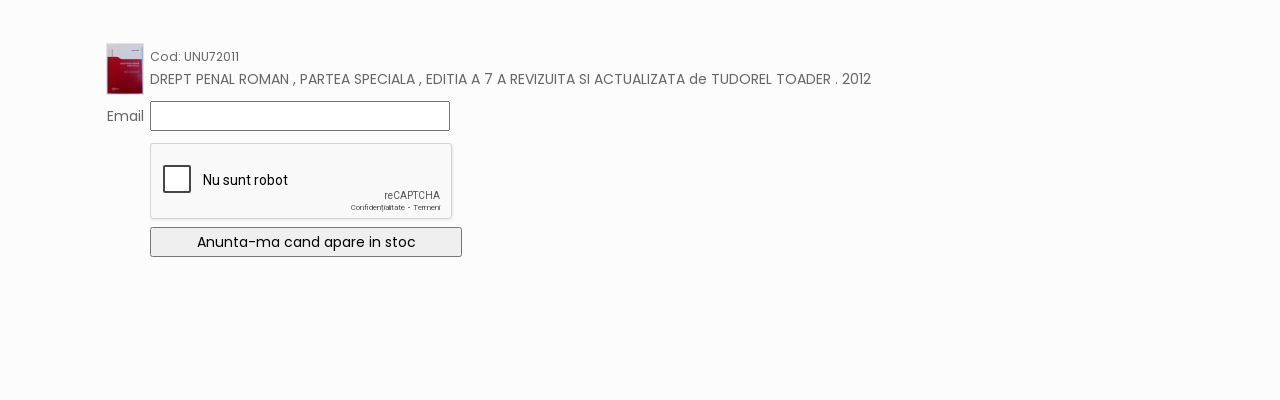

--- FILE ---
content_type: text/html; charset=UTF-8
request_url: https://www.anticariat-unu.ro/email_forms/alerta_stoc/72011
body_size: 1697
content:
<!DOCTYPE html>
<html lang="ro">

    <head>
        <meta charset="utf-8">
		<meta http-equiv="X-UA-Compatible" content="IE=edge">		
		<meta name="viewport" content="width=device-width, initial-scale=1, shrink-to-fit=no">

        <!-- Meta tags -->
		<title>Anticariat UNU  Str. Academiei nr 4-6</title>						       
        <!-- Fontawesome 5.3.1 -->
		<!-- <link rel="stylesheet" href="https://www.anticariat-unu.ro/assets/fonts/fontawesome-free-5.3.1-web/css/all.min.css" crossorigin="anonymous">  --> 
        <link rel="stylesheet" href="https://use.fontawesome.com/releases/v5.15.4/css/all.css" integrity="sha384-DyZ88mC6Up2uqS4h/KRgHuoeGwBcD4Ng9SiP4dIRy0EXTlnuz47vAwmeGwVChigm" crossorigin="anonymous">         
		
		<!-- Bootstrap 5.0.2 -->
		<link rel="stylesheet" href="https://www.anticariat-unu.ro/assets/js/bootstrap-5.0.2/css/bootstrap.min.css" crossorigin="anonymous"> 
        
        <!-- Animate 3.7.2 -->
        <link rel="stylesheet" href="https://www.anticariat-unu.ro/assets/css/animate.min.css">

        <!-- Fancybox 3.5.7 -->
		<link rel="stylesheet" href="https://www.anticariat-unu.ro/assets/js/fancybox-master-3.5.7/dist/jquery.fancybox.min.css">
       
        <!-- Style -->
        <link rel="stylesheet" href="https://www.anticariat-unu.ro/assets/css/style.css">	
        <link rel="stylesheet" href="https://www.anticariat-unu.ro/assets/css/responsive.css">		

        <!-- Favicon -->
        <link rel="icon" href="https://www.anticariat-unu.ro/assets/img/favicon.png">                          
    </head>

    <body>
        <!-- Main--> 
        <main>
            <div class="container">                
               <div class="row">			                    
                    <section class="col ps-5 pe-5 pb-5">                       
                                                    
                        <!-- Page content -->
                        <div class="page-content">                           
                            <form action="" method="post">
<table cellpadding="3" cellspacing="0" >
<tr>
	<td align="right">
    		
		<img src="https://www.anticariat-unu.ro/image/r_50x50/uploads/products/drept-penal-roman-partea-speciala-editia-a-7-a-revizuita-si-actualizata-de-tudorel-toader-2012-p72011-01_th.JPG" alt="DREPT PENAL ROMAN , PARTEA SPECIALA , EDITIA A 7 A REVIZUITA SI ACTUALIZATA de TUDOREL TOADER . 2012" class="border"/>		
    </td>
	<td>				
		<div class="small">Cod: UNU72011</div><div>DREPT PENAL ROMAN , PARTEA SPECIALA , EDITIA A 7 A REVIZUITA SI ACTUALIZATA de TUDOREL TOADER . 2012</div>	
	</td>
</tr>   
<tr>
	<td align="right">Email</td>
	<td>				
		<input type="text" class="input" name="email" value="" style="width:300px"/>
			</td>
</tr>        
<tr>
	<td align="left"></td>
	<td align="left">
	  
	</td>
</tr>
<tr>
	<td align="right"></td>
	<td align="left">
				  
		<div class="g-recaptcha" data-sitekey="6LcKLjAUAAAAAKn5ucgEBSGDl94zV9F1Fyi-Sszi" data-size="normal"></div>
	</td>
</tr>
<tr>
	<td></td>
	<td><input type="submit" name="Add" class="button" value="Anunta-ma cand apare in stoc" style="width:312px"/></td>
</tr>
</table>  
</form> 													
                        </div>
                    </section>                                        
                </div> 
            </div>						
        </main>
       
        <!-- Scroll to top start -->
        <div class="scroll-top">
            <i class="fas fa-angle-up"></i>
        </div>        

        <!-- jQuery -->
		<script src="https://www.anticariat-unu.ro/assets/js/jquery-3.4.1.min.js" crossorigin="anonymous"></script> 
		
		<!-- Bootstrap -->    
		<script src="https://www.anticariat-unu.ro/assets/js/bootstrap-5.0.2/js/bootstrap.bundle.min.js" crossorigin="anonymous"></script>

        <!-- Fancybox 3.5.7 -->		
		<script src="https://www.anticariat-unu.ro/assets/js/fancybox-master-3.5.7/dist/jquery.fancybox.min.js"></script>
       
        <!-- jQuery Form Plugin -->
		<script src="https://www.anticariat-unu.ro/assets/js/jquery.form.min.js" crossorigin="anonymous"></script>

        <!-- Main Js -->
        <script>
        var base_url = "https://www.anticariat-unu.ro/"; 
        var base_path = "/var/www/html/public_html/"; 
        var lang_code = "ro";
        var default_lang_url="";
        var required_field = "Camp obligatoriu";       
        </script>
        <script src="https://www.anticariat-unu.ro/assets/js/main.js"></script>
        <script src="https://www.anticariat-unu.ro/assets/js/ajax.js"></script>
                            
        <!--[if lt IE 9]>
        <script src="//oss.maxcdn.com/html5shiv/3.7.2/html5shiv.min.js"></script>
        <script src="//oss.maxcdn.com/respond/1.4.2/respond.min.js"></script>
        <![endif]-->

        <!-- Google Recaptcha -->
		<script src='https://www.google.com/recaptcha/api.js?&hl=ro'></script>        
             
    </body>

</html>


--- FILE ---
content_type: text/html; charset=utf-8
request_url: https://www.google.com/recaptcha/api2/anchor?ar=1&k=6LcKLjAUAAAAAKn5ucgEBSGDl94zV9F1Fyi-Sszi&co=aHR0cHM6Ly93d3cuYW50aWNhcmlhdC11bnUucm86NDQz&hl=ro&v=N67nZn4AqZkNcbeMu4prBgzg&size=normal&anchor-ms=20000&execute-ms=30000&cb=ntycqdz7gs56
body_size: 49429
content:
<!DOCTYPE HTML><html dir="ltr" lang="ro"><head><meta http-equiv="Content-Type" content="text/html; charset=UTF-8">
<meta http-equiv="X-UA-Compatible" content="IE=edge">
<title>reCAPTCHA</title>
<style type="text/css">
/* cyrillic-ext */
@font-face {
  font-family: 'Roboto';
  font-style: normal;
  font-weight: 400;
  font-stretch: 100%;
  src: url(//fonts.gstatic.com/s/roboto/v48/KFO7CnqEu92Fr1ME7kSn66aGLdTylUAMa3GUBHMdazTgWw.woff2) format('woff2');
  unicode-range: U+0460-052F, U+1C80-1C8A, U+20B4, U+2DE0-2DFF, U+A640-A69F, U+FE2E-FE2F;
}
/* cyrillic */
@font-face {
  font-family: 'Roboto';
  font-style: normal;
  font-weight: 400;
  font-stretch: 100%;
  src: url(//fonts.gstatic.com/s/roboto/v48/KFO7CnqEu92Fr1ME7kSn66aGLdTylUAMa3iUBHMdazTgWw.woff2) format('woff2');
  unicode-range: U+0301, U+0400-045F, U+0490-0491, U+04B0-04B1, U+2116;
}
/* greek-ext */
@font-face {
  font-family: 'Roboto';
  font-style: normal;
  font-weight: 400;
  font-stretch: 100%;
  src: url(//fonts.gstatic.com/s/roboto/v48/KFO7CnqEu92Fr1ME7kSn66aGLdTylUAMa3CUBHMdazTgWw.woff2) format('woff2');
  unicode-range: U+1F00-1FFF;
}
/* greek */
@font-face {
  font-family: 'Roboto';
  font-style: normal;
  font-weight: 400;
  font-stretch: 100%;
  src: url(//fonts.gstatic.com/s/roboto/v48/KFO7CnqEu92Fr1ME7kSn66aGLdTylUAMa3-UBHMdazTgWw.woff2) format('woff2');
  unicode-range: U+0370-0377, U+037A-037F, U+0384-038A, U+038C, U+038E-03A1, U+03A3-03FF;
}
/* math */
@font-face {
  font-family: 'Roboto';
  font-style: normal;
  font-weight: 400;
  font-stretch: 100%;
  src: url(//fonts.gstatic.com/s/roboto/v48/KFO7CnqEu92Fr1ME7kSn66aGLdTylUAMawCUBHMdazTgWw.woff2) format('woff2');
  unicode-range: U+0302-0303, U+0305, U+0307-0308, U+0310, U+0312, U+0315, U+031A, U+0326-0327, U+032C, U+032F-0330, U+0332-0333, U+0338, U+033A, U+0346, U+034D, U+0391-03A1, U+03A3-03A9, U+03B1-03C9, U+03D1, U+03D5-03D6, U+03F0-03F1, U+03F4-03F5, U+2016-2017, U+2034-2038, U+203C, U+2040, U+2043, U+2047, U+2050, U+2057, U+205F, U+2070-2071, U+2074-208E, U+2090-209C, U+20D0-20DC, U+20E1, U+20E5-20EF, U+2100-2112, U+2114-2115, U+2117-2121, U+2123-214F, U+2190, U+2192, U+2194-21AE, U+21B0-21E5, U+21F1-21F2, U+21F4-2211, U+2213-2214, U+2216-22FF, U+2308-230B, U+2310, U+2319, U+231C-2321, U+2336-237A, U+237C, U+2395, U+239B-23B7, U+23D0, U+23DC-23E1, U+2474-2475, U+25AF, U+25B3, U+25B7, U+25BD, U+25C1, U+25CA, U+25CC, U+25FB, U+266D-266F, U+27C0-27FF, U+2900-2AFF, U+2B0E-2B11, U+2B30-2B4C, U+2BFE, U+3030, U+FF5B, U+FF5D, U+1D400-1D7FF, U+1EE00-1EEFF;
}
/* symbols */
@font-face {
  font-family: 'Roboto';
  font-style: normal;
  font-weight: 400;
  font-stretch: 100%;
  src: url(//fonts.gstatic.com/s/roboto/v48/KFO7CnqEu92Fr1ME7kSn66aGLdTylUAMaxKUBHMdazTgWw.woff2) format('woff2');
  unicode-range: U+0001-000C, U+000E-001F, U+007F-009F, U+20DD-20E0, U+20E2-20E4, U+2150-218F, U+2190, U+2192, U+2194-2199, U+21AF, U+21E6-21F0, U+21F3, U+2218-2219, U+2299, U+22C4-22C6, U+2300-243F, U+2440-244A, U+2460-24FF, U+25A0-27BF, U+2800-28FF, U+2921-2922, U+2981, U+29BF, U+29EB, U+2B00-2BFF, U+4DC0-4DFF, U+FFF9-FFFB, U+10140-1018E, U+10190-1019C, U+101A0, U+101D0-101FD, U+102E0-102FB, U+10E60-10E7E, U+1D2C0-1D2D3, U+1D2E0-1D37F, U+1F000-1F0FF, U+1F100-1F1AD, U+1F1E6-1F1FF, U+1F30D-1F30F, U+1F315, U+1F31C, U+1F31E, U+1F320-1F32C, U+1F336, U+1F378, U+1F37D, U+1F382, U+1F393-1F39F, U+1F3A7-1F3A8, U+1F3AC-1F3AF, U+1F3C2, U+1F3C4-1F3C6, U+1F3CA-1F3CE, U+1F3D4-1F3E0, U+1F3ED, U+1F3F1-1F3F3, U+1F3F5-1F3F7, U+1F408, U+1F415, U+1F41F, U+1F426, U+1F43F, U+1F441-1F442, U+1F444, U+1F446-1F449, U+1F44C-1F44E, U+1F453, U+1F46A, U+1F47D, U+1F4A3, U+1F4B0, U+1F4B3, U+1F4B9, U+1F4BB, U+1F4BF, U+1F4C8-1F4CB, U+1F4D6, U+1F4DA, U+1F4DF, U+1F4E3-1F4E6, U+1F4EA-1F4ED, U+1F4F7, U+1F4F9-1F4FB, U+1F4FD-1F4FE, U+1F503, U+1F507-1F50B, U+1F50D, U+1F512-1F513, U+1F53E-1F54A, U+1F54F-1F5FA, U+1F610, U+1F650-1F67F, U+1F687, U+1F68D, U+1F691, U+1F694, U+1F698, U+1F6AD, U+1F6B2, U+1F6B9-1F6BA, U+1F6BC, U+1F6C6-1F6CF, U+1F6D3-1F6D7, U+1F6E0-1F6EA, U+1F6F0-1F6F3, U+1F6F7-1F6FC, U+1F700-1F7FF, U+1F800-1F80B, U+1F810-1F847, U+1F850-1F859, U+1F860-1F887, U+1F890-1F8AD, U+1F8B0-1F8BB, U+1F8C0-1F8C1, U+1F900-1F90B, U+1F93B, U+1F946, U+1F984, U+1F996, U+1F9E9, U+1FA00-1FA6F, U+1FA70-1FA7C, U+1FA80-1FA89, U+1FA8F-1FAC6, U+1FACE-1FADC, U+1FADF-1FAE9, U+1FAF0-1FAF8, U+1FB00-1FBFF;
}
/* vietnamese */
@font-face {
  font-family: 'Roboto';
  font-style: normal;
  font-weight: 400;
  font-stretch: 100%;
  src: url(//fonts.gstatic.com/s/roboto/v48/KFO7CnqEu92Fr1ME7kSn66aGLdTylUAMa3OUBHMdazTgWw.woff2) format('woff2');
  unicode-range: U+0102-0103, U+0110-0111, U+0128-0129, U+0168-0169, U+01A0-01A1, U+01AF-01B0, U+0300-0301, U+0303-0304, U+0308-0309, U+0323, U+0329, U+1EA0-1EF9, U+20AB;
}
/* latin-ext */
@font-face {
  font-family: 'Roboto';
  font-style: normal;
  font-weight: 400;
  font-stretch: 100%;
  src: url(//fonts.gstatic.com/s/roboto/v48/KFO7CnqEu92Fr1ME7kSn66aGLdTylUAMa3KUBHMdazTgWw.woff2) format('woff2');
  unicode-range: U+0100-02BA, U+02BD-02C5, U+02C7-02CC, U+02CE-02D7, U+02DD-02FF, U+0304, U+0308, U+0329, U+1D00-1DBF, U+1E00-1E9F, U+1EF2-1EFF, U+2020, U+20A0-20AB, U+20AD-20C0, U+2113, U+2C60-2C7F, U+A720-A7FF;
}
/* latin */
@font-face {
  font-family: 'Roboto';
  font-style: normal;
  font-weight: 400;
  font-stretch: 100%;
  src: url(//fonts.gstatic.com/s/roboto/v48/KFO7CnqEu92Fr1ME7kSn66aGLdTylUAMa3yUBHMdazQ.woff2) format('woff2');
  unicode-range: U+0000-00FF, U+0131, U+0152-0153, U+02BB-02BC, U+02C6, U+02DA, U+02DC, U+0304, U+0308, U+0329, U+2000-206F, U+20AC, U+2122, U+2191, U+2193, U+2212, U+2215, U+FEFF, U+FFFD;
}
/* cyrillic-ext */
@font-face {
  font-family: 'Roboto';
  font-style: normal;
  font-weight: 500;
  font-stretch: 100%;
  src: url(//fonts.gstatic.com/s/roboto/v48/KFO7CnqEu92Fr1ME7kSn66aGLdTylUAMa3GUBHMdazTgWw.woff2) format('woff2');
  unicode-range: U+0460-052F, U+1C80-1C8A, U+20B4, U+2DE0-2DFF, U+A640-A69F, U+FE2E-FE2F;
}
/* cyrillic */
@font-face {
  font-family: 'Roboto';
  font-style: normal;
  font-weight: 500;
  font-stretch: 100%;
  src: url(//fonts.gstatic.com/s/roboto/v48/KFO7CnqEu92Fr1ME7kSn66aGLdTylUAMa3iUBHMdazTgWw.woff2) format('woff2');
  unicode-range: U+0301, U+0400-045F, U+0490-0491, U+04B0-04B1, U+2116;
}
/* greek-ext */
@font-face {
  font-family: 'Roboto';
  font-style: normal;
  font-weight: 500;
  font-stretch: 100%;
  src: url(//fonts.gstatic.com/s/roboto/v48/KFO7CnqEu92Fr1ME7kSn66aGLdTylUAMa3CUBHMdazTgWw.woff2) format('woff2');
  unicode-range: U+1F00-1FFF;
}
/* greek */
@font-face {
  font-family: 'Roboto';
  font-style: normal;
  font-weight: 500;
  font-stretch: 100%;
  src: url(//fonts.gstatic.com/s/roboto/v48/KFO7CnqEu92Fr1ME7kSn66aGLdTylUAMa3-UBHMdazTgWw.woff2) format('woff2');
  unicode-range: U+0370-0377, U+037A-037F, U+0384-038A, U+038C, U+038E-03A1, U+03A3-03FF;
}
/* math */
@font-face {
  font-family: 'Roboto';
  font-style: normal;
  font-weight: 500;
  font-stretch: 100%;
  src: url(//fonts.gstatic.com/s/roboto/v48/KFO7CnqEu92Fr1ME7kSn66aGLdTylUAMawCUBHMdazTgWw.woff2) format('woff2');
  unicode-range: U+0302-0303, U+0305, U+0307-0308, U+0310, U+0312, U+0315, U+031A, U+0326-0327, U+032C, U+032F-0330, U+0332-0333, U+0338, U+033A, U+0346, U+034D, U+0391-03A1, U+03A3-03A9, U+03B1-03C9, U+03D1, U+03D5-03D6, U+03F0-03F1, U+03F4-03F5, U+2016-2017, U+2034-2038, U+203C, U+2040, U+2043, U+2047, U+2050, U+2057, U+205F, U+2070-2071, U+2074-208E, U+2090-209C, U+20D0-20DC, U+20E1, U+20E5-20EF, U+2100-2112, U+2114-2115, U+2117-2121, U+2123-214F, U+2190, U+2192, U+2194-21AE, U+21B0-21E5, U+21F1-21F2, U+21F4-2211, U+2213-2214, U+2216-22FF, U+2308-230B, U+2310, U+2319, U+231C-2321, U+2336-237A, U+237C, U+2395, U+239B-23B7, U+23D0, U+23DC-23E1, U+2474-2475, U+25AF, U+25B3, U+25B7, U+25BD, U+25C1, U+25CA, U+25CC, U+25FB, U+266D-266F, U+27C0-27FF, U+2900-2AFF, U+2B0E-2B11, U+2B30-2B4C, U+2BFE, U+3030, U+FF5B, U+FF5D, U+1D400-1D7FF, U+1EE00-1EEFF;
}
/* symbols */
@font-face {
  font-family: 'Roboto';
  font-style: normal;
  font-weight: 500;
  font-stretch: 100%;
  src: url(//fonts.gstatic.com/s/roboto/v48/KFO7CnqEu92Fr1ME7kSn66aGLdTylUAMaxKUBHMdazTgWw.woff2) format('woff2');
  unicode-range: U+0001-000C, U+000E-001F, U+007F-009F, U+20DD-20E0, U+20E2-20E4, U+2150-218F, U+2190, U+2192, U+2194-2199, U+21AF, U+21E6-21F0, U+21F3, U+2218-2219, U+2299, U+22C4-22C6, U+2300-243F, U+2440-244A, U+2460-24FF, U+25A0-27BF, U+2800-28FF, U+2921-2922, U+2981, U+29BF, U+29EB, U+2B00-2BFF, U+4DC0-4DFF, U+FFF9-FFFB, U+10140-1018E, U+10190-1019C, U+101A0, U+101D0-101FD, U+102E0-102FB, U+10E60-10E7E, U+1D2C0-1D2D3, U+1D2E0-1D37F, U+1F000-1F0FF, U+1F100-1F1AD, U+1F1E6-1F1FF, U+1F30D-1F30F, U+1F315, U+1F31C, U+1F31E, U+1F320-1F32C, U+1F336, U+1F378, U+1F37D, U+1F382, U+1F393-1F39F, U+1F3A7-1F3A8, U+1F3AC-1F3AF, U+1F3C2, U+1F3C4-1F3C6, U+1F3CA-1F3CE, U+1F3D4-1F3E0, U+1F3ED, U+1F3F1-1F3F3, U+1F3F5-1F3F7, U+1F408, U+1F415, U+1F41F, U+1F426, U+1F43F, U+1F441-1F442, U+1F444, U+1F446-1F449, U+1F44C-1F44E, U+1F453, U+1F46A, U+1F47D, U+1F4A3, U+1F4B0, U+1F4B3, U+1F4B9, U+1F4BB, U+1F4BF, U+1F4C8-1F4CB, U+1F4D6, U+1F4DA, U+1F4DF, U+1F4E3-1F4E6, U+1F4EA-1F4ED, U+1F4F7, U+1F4F9-1F4FB, U+1F4FD-1F4FE, U+1F503, U+1F507-1F50B, U+1F50D, U+1F512-1F513, U+1F53E-1F54A, U+1F54F-1F5FA, U+1F610, U+1F650-1F67F, U+1F687, U+1F68D, U+1F691, U+1F694, U+1F698, U+1F6AD, U+1F6B2, U+1F6B9-1F6BA, U+1F6BC, U+1F6C6-1F6CF, U+1F6D3-1F6D7, U+1F6E0-1F6EA, U+1F6F0-1F6F3, U+1F6F7-1F6FC, U+1F700-1F7FF, U+1F800-1F80B, U+1F810-1F847, U+1F850-1F859, U+1F860-1F887, U+1F890-1F8AD, U+1F8B0-1F8BB, U+1F8C0-1F8C1, U+1F900-1F90B, U+1F93B, U+1F946, U+1F984, U+1F996, U+1F9E9, U+1FA00-1FA6F, U+1FA70-1FA7C, U+1FA80-1FA89, U+1FA8F-1FAC6, U+1FACE-1FADC, U+1FADF-1FAE9, U+1FAF0-1FAF8, U+1FB00-1FBFF;
}
/* vietnamese */
@font-face {
  font-family: 'Roboto';
  font-style: normal;
  font-weight: 500;
  font-stretch: 100%;
  src: url(//fonts.gstatic.com/s/roboto/v48/KFO7CnqEu92Fr1ME7kSn66aGLdTylUAMa3OUBHMdazTgWw.woff2) format('woff2');
  unicode-range: U+0102-0103, U+0110-0111, U+0128-0129, U+0168-0169, U+01A0-01A1, U+01AF-01B0, U+0300-0301, U+0303-0304, U+0308-0309, U+0323, U+0329, U+1EA0-1EF9, U+20AB;
}
/* latin-ext */
@font-face {
  font-family: 'Roboto';
  font-style: normal;
  font-weight: 500;
  font-stretch: 100%;
  src: url(//fonts.gstatic.com/s/roboto/v48/KFO7CnqEu92Fr1ME7kSn66aGLdTylUAMa3KUBHMdazTgWw.woff2) format('woff2');
  unicode-range: U+0100-02BA, U+02BD-02C5, U+02C7-02CC, U+02CE-02D7, U+02DD-02FF, U+0304, U+0308, U+0329, U+1D00-1DBF, U+1E00-1E9F, U+1EF2-1EFF, U+2020, U+20A0-20AB, U+20AD-20C0, U+2113, U+2C60-2C7F, U+A720-A7FF;
}
/* latin */
@font-face {
  font-family: 'Roboto';
  font-style: normal;
  font-weight: 500;
  font-stretch: 100%;
  src: url(//fonts.gstatic.com/s/roboto/v48/KFO7CnqEu92Fr1ME7kSn66aGLdTylUAMa3yUBHMdazQ.woff2) format('woff2');
  unicode-range: U+0000-00FF, U+0131, U+0152-0153, U+02BB-02BC, U+02C6, U+02DA, U+02DC, U+0304, U+0308, U+0329, U+2000-206F, U+20AC, U+2122, U+2191, U+2193, U+2212, U+2215, U+FEFF, U+FFFD;
}
/* cyrillic-ext */
@font-face {
  font-family: 'Roboto';
  font-style: normal;
  font-weight: 900;
  font-stretch: 100%;
  src: url(//fonts.gstatic.com/s/roboto/v48/KFO7CnqEu92Fr1ME7kSn66aGLdTylUAMa3GUBHMdazTgWw.woff2) format('woff2');
  unicode-range: U+0460-052F, U+1C80-1C8A, U+20B4, U+2DE0-2DFF, U+A640-A69F, U+FE2E-FE2F;
}
/* cyrillic */
@font-face {
  font-family: 'Roboto';
  font-style: normal;
  font-weight: 900;
  font-stretch: 100%;
  src: url(//fonts.gstatic.com/s/roboto/v48/KFO7CnqEu92Fr1ME7kSn66aGLdTylUAMa3iUBHMdazTgWw.woff2) format('woff2');
  unicode-range: U+0301, U+0400-045F, U+0490-0491, U+04B0-04B1, U+2116;
}
/* greek-ext */
@font-face {
  font-family: 'Roboto';
  font-style: normal;
  font-weight: 900;
  font-stretch: 100%;
  src: url(//fonts.gstatic.com/s/roboto/v48/KFO7CnqEu92Fr1ME7kSn66aGLdTylUAMa3CUBHMdazTgWw.woff2) format('woff2');
  unicode-range: U+1F00-1FFF;
}
/* greek */
@font-face {
  font-family: 'Roboto';
  font-style: normal;
  font-weight: 900;
  font-stretch: 100%;
  src: url(//fonts.gstatic.com/s/roboto/v48/KFO7CnqEu92Fr1ME7kSn66aGLdTylUAMa3-UBHMdazTgWw.woff2) format('woff2');
  unicode-range: U+0370-0377, U+037A-037F, U+0384-038A, U+038C, U+038E-03A1, U+03A3-03FF;
}
/* math */
@font-face {
  font-family: 'Roboto';
  font-style: normal;
  font-weight: 900;
  font-stretch: 100%;
  src: url(//fonts.gstatic.com/s/roboto/v48/KFO7CnqEu92Fr1ME7kSn66aGLdTylUAMawCUBHMdazTgWw.woff2) format('woff2');
  unicode-range: U+0302-0303, U+0305, U+0307-0308, U+0310, U+0312, U+0315, U+031A, U+0326-0327, U+032C, U+032F-0330, U+0332-0333, U+0338, U+033A, U+0346, U+034D, U+0391-03A1, U+03A3-03A9, U+03B1-03C9, U+03D1, U+03D5-03D6, U+03F0-03F1, U+03F4-03F5, U+2016-2017, U+2034-2038, U+203C, U+2040, U+2043, U+2047, U+2050, U+2057, U+205F, U+2070-2071, U+2074-208E, U+2090-209C, U+20D0-20DC, U+20E1, U+20E5-20EF, U+2100-2112, U+2114-2115, U+2117-2121, U+2123-214F, U+2190, U+2192, U+2194-21AE, U+21B0-21E5, U+21F1-21F2, U+21F4-2211, U+2213-2214, U+2216-22FF, U+2308-230B, U+2310, U+2319, U+231C-2321, U+2336-237A, U+237C, U+2395, U+239B-23B7, U+23D0, U+23DC-23E1, U+2474-2475, U+25AF, U+25B3, U+25B7, U+25BD, U+25C1, U+25CA, U+25CC, U+25FB, U+266D-266F, U+27C0-27FF, U+2900-2AFF, U+2B0E-2B11, U+2B30-2B4C, U+2BFE, U+3030, U+FF5B, U+FF5D, U+1D400-1D7FF, U+1EE00-1EEFF;
}
/* symbols */
@font-face {
  font-family: 'Roboto';
  font-style: normal;
  font-weight: 900;
  font-stretch: 100%;
  src: url(//fonts.gstatic.com/s/roboto/v48/KFO7CnqEu92Fr1ME7kSn66aGLdTylUAMaxKUBHMdazTgWw.woff2) format('woff2');
  unicode-range: U+0001-000C, U+000E-001F, U+007F-009F, U+20DD-20E0, U+20E2-20E4, U+2150-218F, U+2190, U+2192, U+2194-2199, U+21AF, U+21E6-21F0, U+21F3, U+2218-2219, U+2299, U+22C4-22C6, U+2300-243F, U+2440-244A, U+2460-24FF, U+25A0-27BF, U+2800-28FF, U+2921-2922, U+2981, U+29BF, U+29EB, U+2B00-2BFF, U+4DC0-4DFF, U+FFF9-FFFB, U+10140-1018E, U+10190-1019C, U+101A0, U+101D0-101FD, U+102E0-102FB, U+10E60-10E7E, U+1D2C0-1D2D3, U+1D2E0-1D37F, U+1F000-1F0FF, U+1F100-1F1AD, U+1F1E6-1F1FF, U+1F30D-1F30F, U+1F315, U+1F31C, U+1F31E, U+1F320-1F32C, U+1F336, U+1F378, U+1F37D, U+1F382, U+1F393-1F39F, U+1F3A7-1F3A8, U+1F3AC-1F3AF, U+1F3C2, U+1F3C4-1F3C6, U+1F3CA-1F3CE, U+1F3D4-1F3E0, U+1F3ED, U+1F3F1-1F3F3, U+1F3F5-1F3F7, U+1F408, U+1F415, U+1F41F, U+1F426, U+1F43F, U+1F441-1F442, U+1F444, U+1F446-1F449, U+1F44C-1F44E, U+1F453, U+1F46A, U+1F47D, U+1F4A3, U+1F4B0, U+1F4B3, U+1F4B9, U+1F4BB, U+1F4BF, U+1F4C8-1F4CB, U+1F4D6, U+1F4DA, U+1F4DF, U+1F4E3-1F4E6, U+1F4EA-1F4ED, U+1F4F7, U+1F4F9-1F4FB, U+1F4FD-1F4FE, U+1F503, U+1F507-1F50B, U+1F50D, U+1F512-1F513, U+1F53E-1F54A, U+1F54F-1F5FA, U+1F610, U+1F650-1F67F, U+1F687, U+1F68D, U+1F691, U+1F694, U+1F698, U+1F6AD, U+1F6B2, U+1F6B9-1F6BA, U+1F6BC, U+1F6C6-1F6CF, U+1F6D3-1F6D7, U+1F6E0-1F6EA, U+1F6F0-1F6F3, U+1F6F7-1F6FC, U+1F700-1F7FF, U+1F800-1F80B, U+1F810-1F847, U+1F850-1F859, U+1F860-1F887, U+1F890-1F8AD, U+1F8B0-1F8BB, U+1F8C0-1F8C1, U+1F900-1F90B, U+1F93B, U+1F946, U+1F984, U+1F996, U+1F9E9, U+1FA00-1FA6F, U+1FA70-1FA7C, U+1FA80-1FA89, U+1FA8F-1FAC6, U+1FACE-1FADC, U+1FADF-1FAE9, U+1FAF0-1FAF8, U+1FB00-1FBFF;
}
/* vietnamese */
@font-face {
  font-family: 'Roboto';
  font-style: normal;
  font-weight: 900;
  font-stretch: 100%;
  src: url(//fonts.gstatic.com/s/roboto/v48/KFO7CnqEu92Fr1ME7kSn66aGLdTylUAMa3OUBHMdazTgWw.woff2) format('woff2');
  unicode-range: U+0102-0103, U+0110-0111, U+0128-0129, U+0168-0169, U+01A0-01A1, U+01AF-01B0, U+0300-0301, U+0303-0304, U+0308-0309, U+0323, U+0329, U+1EA0-1EF9, U+20AB;
}
/* latin-ext */
@font-face {
  font-family: 'Roboto';
  font-style: normal;
  font-weight: 900;
  font-stretch: 100%;
  src: url(//fonts.gstatic.com/s/roboto/v48/KFO7CnqEu92Fr1ME7kSn66aGLdTylUAMa3KUBHMdazTgWw.woff2) format('woff2');
  unicode-range: U+0100-02BA, U+02BD-02C5, U+02C7-02CC, U+02CE-02D7, U+02DD-02FF, U+0304, U+0308, U+0329, U+1D00-1DBF, U+1E00-1E9F, U+1EF2-1EFF, U+2020, U+20A0-20AB, U+20AD-20C0, U+2113, U+2C60-2C7F, U+A720-A7FF;
}
/* latin */
@font-face {
  font-family: 'Roboto';
  font-style: normal;
  font-weight: 900;
  font-stretch: 100%;
  src: url(//fonts.gstatic.com/s/roboto/v48/KFO7CnqEu92Fr1ME7kSn66aGLdTylUAMa3yUBHMdazQ.woff2) format('woff2');
  unicode-range: U+0000-00FF, U+0131, U+0152-0153, U+02BB-02BC, U+02C6, U+02DA, U+02DC, U+0304, U+0308, U+0329, U+2000-206F, U+20AC, U+2122, U+2191, U+2193, U+2212, U+2215, U+FEFF, U+FFFD;
}

</style>
<link rel="stylesheet" type="text/css" href="https://www.gstatic.com/recaptcha/releases/N67nZn4AqZkNcbeMu4prBgzg/styles__ltr.css">
<script nonce="U-NoJzTR7Fcey-D_18o-nw" type="text/javascript">window['__recaptcha_api'] = 'https://www.google.com/recaptcha/api2/';</script>
<script type="text/javascript" src="https://www.gstatic.com/recaptcha/releases/N67nZn4AqZkNcbeMu4prBgzg/recaptcha__ro.js" nonce="U-NoJzTR7Fcey-D_18o-nw">
      
    </script></head>
<body><div id="rc-anchor-alert" class="rc-anchor-alert"></div>
<input type="hidden" id="recaptcha-token" value="[base64]">
<script type="text/javascript" nonce="U-NoJzTR7Fcey-D_18o-nw">
      recaptcha.anchor.Main.init("[\x22ainput\x22,[\x22bgdata\x22,\x22\x22,\[base64]/[base64]/[base64]/[base64]/[base64]/UltsKytdPUU6KEU8MjA0OD9SW2wrK109RT4+NnwxOTI6KChFJjY0NTEyKT09NTUyOTYmJk0rMTxjLmxlbmd0aCYmKGMuY2hhckNvZGVBdChNKzEpJjY0NTEyKT09NTYzMjA/[base64]/[base64]/[base64]/[base64]/[base64]/[base64]/[base64]\x22,\[base64]\\u003d\x22,\x22w5V/[base64]/wrPCj8OEwqUiw7F0RFLDv8K7Ojh+wr3Cu8OXwonDjcKWwplZwqLDpcOGwrICw7XCqMOhwrPCh8Ozfic/[base64]/Dp8KbVcKMwox0wotNwozCt0HCtDvDj8O6KcKWa8KlwoPDk3tQTU0jwoXCosOOQsOdwogoLcOxWTDChsKww6TCmADCtcKjw7fCv8ODI8OsajRxW8KRFQY1wpdcw5HDhwhdwrNiw7MTeR/[base64]/[base64]/ChsKSwoRvSlgxDMKJX8KJwpliw4Vdw6sodMKowqlkw6lUwosrw4PDpMORD8K+XwFGw5rCscKqN8OYPkDDrcK4wrrDp8KMwrV1UcK7wqfDvTvCmMK3wozDqsOQacKNwpLCjMK8QcKbwpPDkcKgQcOuwoQxCsKuwpLDl8K1ZMOfCsOGMA/Ds3c+w7Zow7HCj8KtAcOJw4fDt01lwpTCu8K2wp5jXTXCiMO2I8Kqw6zChCfCsAURwrU2wr4iw6l4AzHDkWMHwrrCjsOSZsKmIn3ChcKPwqQ5wq3Doipaw69zNhDDvVHCryQmwqMOwq1Yw6h8bFrCtcK6w7cEYjlOdXw0TlJPaMOiQC4nw7Vpw5/CpsObwotkM01Sw48IChhZwq3Do8OQH0LCp0daP8KYcVxdU8Onw7jDpcOMwqsnCsKqSXAWMMK/UsOCwq49VsKoaTXCj8KSwpLDtMOMAcOmYSDDjcKAw6nCgRDDm8K4w5FUw6gswr3DqMK/[base64]/DuAXCslsyS8OfGg4twq8AwrnDqx7CgsOawpc3YsKXQQbDnTHCpcK0fnrCuEvCnjAZQcOZeH4hRlTDjsOqw4ASwrY2V8O6w5vCn2bDn8ODw4kvwr/CqWPDuQ0kZxLCkFcXc8KlZcKWK8OgSsOGA8OcclzDssKFFcOWw5/[base64]/w5N8w7vDosOnw4jDp8OKX8KXVyYSw5wpw6VNwrgqwqvDmcO2cxDCr8KsbnvCl2zDrgrDhsOMwr3CusOKaMKsTcKFw7w9NsOiDcK1w6EGTnDDg3TDv8OOw4PDoWESIMKZw4UZQ3IQQSI2w7LCk0/DoEg/KR7Di3rCmMKKwpDDt8Obw7nCvlVwwq3DpnTDg8ONw4DDqFdtw5VgccOOw6LCshoZwo/DosOZw5EowpbCvVPDulDCrF/ChMOqwqnDnw7Dh8KhVMOWGQXDrcOnTcKtDkBXdMKjUsOIw5TDjsKKdcKHw7LDtsKkWsOHw6h7w5TDl8KRw6xmDnPCj8O8wpV7SMObTXXDt8O7PwnCrw0bSsO+HCDDmR0VQ8OQDMOhYcKDZGMaeTgfw4HDuV0Zwoc9A8Ojw63CtcOKw6h4w55MwqvCksKaLMOjw5JLa1/DucOXHMKFwpMow6xHwpXDksOkw5o3wrbDu8OAw6hJw4/CusK5w4vCisOgw5BjFAPDjMO6OMKmw6fDoFA2wqrDo28jw6hewoQ2FMKYw5QZw7x+w7nCqzpgwqLDhMOsNVbDjxEENmIRw45ba8K6VTZDw5t0w6bDrMOQEMKSRsO3ZBDDgMKHSjzCocK4enQ/AcOpw5jDoTjDr28kfcKhQkbCmcKeIz8LOcO9wpvDp8O+bRZ8wofDmgTCgsKmwprCk8Ohw78+wrTCizkXw693wqRwwp4lfDXDssKAwrsfwpdBNXkLw64iP8Oww4vDs34FHMONcsOMPcKgw7/CisOVA8OlccK2w4jCg37DtFfCvGLCusKywofDtMKgY1jCqW57c8OJwq3CtmtfTT56fVdzWsO5wqx1ARsZJkZgwo9rw7ZQwoZzOsKCw4UXVMOGwpMHwr/DnMOcNkYVeT7CmCFvw5XCmcKkEUQgwop3d8OCw6TDp3nDizsmw7cQE8K9OsKiICDDjQ7DlcKhwrDDpMKGYD0lW2x8wpMYw4cPw6XDo8KfBRDCoMK+w51cGR9Dw5Juw4bCtMO/[base64]/[base64]/wqpxesKYf8KXw5rDpXPCmcKnwpwxT8KvIQxNw7l9wpsfMcOPeXAmw513D8KPYsORaS3Cn09VUMOJDWjDpTZBPMOtasOywotDFMOmYcOjYMOYw7AteSYrQCrCh2HCiBPCkXN4DFjCu8K3wrbDoMO4HxXCtBzCpcOfw7TDiA7DtsO9w6pXaC/CmG9qFkDCi8KTbkJcw4rCs8KEVk00V8KZT2HDhsK+Q3/[base64]/ClgHCh8O9woDCisOgwqgmw5nDtcOuMjt+w63DnMKFwokWecOqZR8Ow7w5ZEDDjsOsw64AV8K7RzkOw5TCo3VBUkZSPcO4wpzDgVpsw6MCOcKdH8Onwp/DoUvCiyLCtMOLTMOnbAzCosKSwpHCoU0kwqB4w4c7dcKEwrUiZDzCmVQGf2BEdMKzw6bCsCdHClJPwqrCrMKXcsOUwoLCvU7DllnCiMOvwocBAxdgw6oANsKbNcKNwpTDkAUtRcKjw4BSb8OAw7LDuT/DoC7CjVIKLsOrwpIIw45BwrwhLUDCnsKwC1wNKMOCS1oTw70+NkTDksK3wpdENMOWwoIFw5jDosKyw7Zqw5/ChxbDlsO+woMTwpHDjcKCwqIfwp0DdsONDMKzKmdewr7DvMOtw5/DiFHDmQcKwpPDlH45NcOGXEs0w4kawqJXEk/Dq2lGw4xlwrzCjcKKw4bCmWxuIsKyw7HCh8KjFsOhOMOWw6sMwrPCqcOKacKXRsOud8OHVT/CrUhZw7bDo8Knw4nDhj/Co8OIw6FvUCzDnnc1w4thaH/CqQPDvcKpfEEvU8OWOcOZworDtGsiw7nCug/[base64]/CsMOnc8OCLMKfaw8MV0XClMKab8OawopTw63CvgMuwoRuw5XDhsK2VXhDajE3wr/DmC3Cgk7CgX/DqcOcLMKbw63Dny3DiMK7HBPDlUV/w4YjX8KDwrLDmsOBNMOZwr7CrsKiD2bCoDnCkBTCo1nDhS8Vw7UKacOhYsKPw6o/[base64]/[base64]/wqPChMKRwpIfQMOEwrHCk8KTYMK/w65CVMOhw7/Cp8OgXcKKQTHCqEfDuMO8w4ZbSX4gYcKYw5vCu8KAwqsKw5F/w4IBwrZVwoYcw4FwCsKSHkQZwo3CpMOew47CgsK0fwMZw4LCmsONw5EfS2DCpsOFwrt6cMKVc0N8McKCKAQsw4NhHcOzFjB8UsKbwr14MsK2AT3Dr29ew41fwoLDmcOBwovDnH3CkcKuY8KMwp/Dj8OqcC/[base64]/DnMKNPcKJGkR1XcOlHcKnwo/CjWnDj8K8UsOrw6fCp8K8wo5OLHLChsKRw5Npw7TDlsOfPsKlfcKtwp3DjsKuwr8dTMOVTMKcfsOvwqQ6w79yV2xmRz3CkMK7OFrDocOpw4tww6/Dh8OqcUnDjmxYwqDChg4mMmQNBsK7ecOfaXBHw4XDhiZKw5zCrAV0AMKRQSXDjcOMwogDwpt3wqwww4vCusKIwrrDuWzCoEp+w5MrEcO1RVPCoMOrE8O2UBDDihpBw5bCv3zDmsKgw4bCuwBkOi7DosKaw4BwL8KCwqd5w5/[base64]/DjcKjw5N+wqQWMyBkw6gTMCDCn8KiwoMTw47DuDwVwqhNFgEXRl7Cph1TwqbDnsONY8KkIsK7SwDCmcOmw6/CqsKuw6dxwqdGPiTCtTvDlgh0wovDm341Fm3Dv39vSjsaw4rDl8KXw411w5HDj8OOC8ODPsKcH8KLHWBewoLDuRXCnA7DgijChWzChsK7KMOiXFENXlQTJ8KHw5ZFwpE5RsOjwoDCq054XRxMw5vCvhwpWGrCpwgRw63CnEg6MsKQUcKfwqfDslJzwo0Mw6XCv8KUw5/CkAMGwpILw6xgwpvDiRVdw4s5CCEYwr0xEsOPw77DrF0Pw4A3J8OawqzCncOtwoPCiGVEQCgNNlrCmsOiI2TDrDFrIsKhLcKZw5EBw5nDlMOwW3NhRsKzdsOLWsOcw44XwrLDmsK8P8K2HMO9w5Zobilrw5ggwphFYjUlEknCjsKOR0/[base64]/CgQjCj8KwDsOIwo4tajtMw4cQZHXCrHpBIjoGOEJJFQtJwqJRw5s3w6RfCcKrOsOTe13CoTdVNDPCjMO2woXDoMOfwphSTcOePGrCin/DhW5TwrVWQMOrDixzw68Bwp3DusO6woFVbVQBw5wscE/DncKsUiI5aAlOT1drUjF1wqdJwrTCry4dwpEWw6YawpBdw5oVwpoSwpkYw6XDqyLCpxFnw57DpHkWBiQFAUliwrM+FFk9CGLCpMOnwrzDlETDsj/DqyjClFEOJUd0Q8OmwpHDoj5hOcOCw7VmwqHDu8OEw7xww6NKE8OtGsKHHyXDssKrw7d1dMKMw7BUw4HCpSjCs8KpJ03DrQkbZxXDvcO8SMKTwpoKw5jDo8KAw4nCkcKrQMOcwoZuw6PCigrCqsOWwq/[base64]/CvcK/w6gKwoLDmh/[base64]/CpsOLTnbCmjMtwp1dw6saaMO1ZAM4w6bCjMOrH8KLw4VJw5RMfD8sIRHDoUYCPMOEXTPDoMOlasKzfXYrcMObBsOMwprDpGjDp8K3wrNvw6AeOV9ew7bDsyUKScOzwpk+wpPCk8K4OVY/[base64]/bsOPWMOmwogsw5TDkQDDkjpowrfDnMOgw5BUaMKyJ2kVA8O8QkTCiD3DhcO/[base64]/GcOfQWDDq8KrDSx3w5E5OMKHM8KTO05SGsOpw5HDl2hywrU/wpnCqmLCmTfCljAUQ17CucOqwpHCtMKQLGfCsMOrUyILGmALw6/[base64]/Ckx0/JzrDlyfDqFIqwqEuUjZPf2YCF03DrcKgcsKBWcKXw4TDuXzCviLDt8KZwp/DpVYXw77ChcOJwpcILMKxNcORwpfCp2/[base64]/DrFnDksOVw77Doz3DikUww4wCOMOGY8O0w4bDuxvDqEPDu3zDmExBJEJQwq4AwobCih8BQMOtc8OGw4tDTQMNwrUCeXjDgyTDhsOWw7/Dh8K2wqsOwpRNw5VTdsOFwoMBwpXDmMKTw7c+w7PCgMK5VsOPccO/[base64]/ecK4C350ExUTJjFXwoUQQsKtw6ovwr/Cg8OTwqcjPyxRfMKkw551wrjDm8OQRMK4bcOFw5LChsKzOFMkwrPDocKWYcK4dsK5w7fCtsOnw5hXZV4SVcKjcDt+IVoHw7nCnsKvaWxDUiBsJcOywoISw4VJw7ALwosJw4fCjEY8K8OKw6cCXcOnw4vDhggswp/[base64]/CjcKAB8Ocw6R2wqrClXZZeygTw6rDqS/[base64]/CqcKvw506woDDoDjCm8O/w7w0fHh9HglUw5TCp8K+NsOiUsO3ZjrCvSbCgMKww4ozw44II8O6eC9Bw4LDl8KORnUZUnzDl8OIECLDsRZ/S8OVNMK4UggIwr/DicOGwpfDpAYDR8Khw6rCjcKRw4U2w743w7g1wqDClsOGScOhNMO2w6wXwp1vAMKxLmM1w5fCtx0Nw7/CsAIgwrLDhHDCs1YTw7bCn8O/woQLaBHDksOwwo05bcOXd8Kuw6sPG8Oeb1AvfC7Dl8KLZ8KDZ8OZNFB7b8O6bcKpZGo7AhPCtMK3w6laTMKaZXURT3d9w7zDt8OOR2bDnDDDhBLDnx7Cv8KvwpYWJsOWwp/CpQnCnMO3VQTDlnkhfwFlc8KiUsKcVGTDqzYHw4QtFwzDi8Osw47Cq8OMfRlAw7vDvFFCYQLCisKcwpDChsOqw4HDtsKLw5DDucOVw4VVcU3DqcKMPyAZVsOqwpExwr7DksOPw7zCuG3DjsO4w6/CjsOewo8oXMKvES3DucKFcMKLecO4w6HCoh9hwpQJwq4IVMOHKz/DicOIw5LCsnzCuMOVw4/CncKtRAgMwpPCnsKRwrjCjlIfw5wAQMKmw490O8O4wol/[base64]/DssKQw47CjsOLacO1wqXDnMO4YsOoRcKWwrVTCmnDunJEacKYw6LCjMKaBcObfcOUw7smKGnDpwvDgBFvJUlTMCI3EXsUwrM/w58OwofCqMOpLMKBw7rDlHJVF1gLXMKrcw7CssK9w4LCp8KwVWfDl8KrJiXCl8ObLljCpTdlwoXCs2s9wrXDqARpDz/DvsOXNFk8bxRcwp/[base64]/DlhvDosKpYMKtTMODDD/DsXxUcMKoVMOqIx7CpMKfw7JoACLDq0UrZMK8w6HDnMKSIsOmI8O7DsKww6XCp03DlTrDhsKDQMKPwrd+wp7DvxBHc07DqTjCvklXT1ZiwpvDn13CpsO8AjjCgsKVWcKaTsO9XmTClMK/wrnDtMKmBg3CimbCrHQVw4DCgMKow5LCh8KnwqRZaz3CkMKKwp1ILsOhw4HDjSzDrsO+wrrDtkh+UsOFwo8kF8Klwo/CqV9wF07DpGU+w6LDh8Kcw5IeQ2zClQp+w4DCvW9YfEHDvldqTMOwwrxIAcOEaxtJw4nCksKGw4HDgcKiw5fDgHPDscOhwr7ClGrDs8OBw7TCjMKVw6lHGhfDhsKRwrvDqcKcPVUUW2zDncOhw4oeScOGVMOSw5ZzW8KNw5N8wpjCj8Okw7/DmMOBwrLCvW7CkBDCk1LCmsOdDsK8RsOXXsOdwrzDnMOPH1vCqXJqwrwGwo0bw7XClsKSwqZowqfCmXUvU30kwr0ow4/DswHCnXB8wr/CjhtZA2fDultywqvCsT/Du8OqG2BsQ8Oew67Ct8K7w40GMMOaw5nClSrCpDrDpENlw79tcAI/w4Bqwp0aw5spN8KvaiPDi8OiYQnDpkHCnSjDnsK0YAgyw6PCmsOgXH7DusOfRMOXwpoGaMOGw6IxdkJ8Wy0Fwo7Ct8OYZsKmw6/DlcO7fsOBwrN8I8OGPVLCiEnDi0HCocK4wpPCgAI6wopEF8KFN8KvGMKFBcOEXSrDmcOuwos7Dg/DrQlRw7DCjzJmw6hEY393w7Evw6t6w5vCtsK5SMKJfTEPw7AbFsKZwoDCmMK+MWbCrnotw7k/wp/DtMOPAmrDtsOjbwXDmMKmwqXCnsOgw7/CrMKjb8OLKkHDrMKdFMKewqM2XwfDiMOuwol/[base64]/[base64]/DhcKaF8Ohw53DosOxwpYGw4MDwrAxw7Jew4bDnQx7wqzDgsOHMXZJw4kxwoJWw7A3w4oYAsKqwqPCpCtQAsKEEcOVw4HDlsKGOArCuw/CicOZAcKadl7DpsOAwpDDqMOWcnnDqVkxwroywpLCl1VIwooTRQfCi8KgAsOWw5vCuDsrw7ggGjzDjALCuAwYLMKhdy7DgTjDi1LDssKgacK/UEbDl8KXMR4XaMKnVlLCpsKkbsOlccOOwoVITAfDiMOYGMOXEcO+w7TDvMKMwpnCqUjCml0AP8OsZ0PDu8KswrERwq/Cr8Kaw7nCiAAaw50/wqrCrhjDpCVVOghMCsOwwpjDlMO8WsK+ZcO2QsOPYSF4cSBoDcKZwqNxZQjDr8O9woPCvCp4w4vCqEQVMsKEd3bDn8Kow47Dv8OBXD18DcKsY37CkS8Qw5nCk8KncsOWw47DgTPCuFbDj0LDjibCm8Oew6DDt8KCw44rwrzDp1/DlMKeAlFrwrkuwo/DoMO2wo3DncOGwodIwrvDqMOlC3/CvyXCtxd/DcOVfcOFPUxLMC7Dt0Ilw503wqDCqk4iwo1sw7dKAkrDksK8woXDm8KRfMOiDMKLa1/[base64]/G8OHFsKxw4TCtcKBNVQ6wosAw4zCncO+JMKfdMKcwoYTfQTDtV41bMOgw49Qw5DDssOSQsKewojDiz9mAGDCmMKbw47Ctz/DgMO0a8OaIsO1aB/Dk8OFworDu8OLwprDisKHIBfDoS1WwqkraMKkF8OjFzXCvigOQzAywrXCv2kIeh5BQsOzBcKewoRkwoR0a8OxDRnDiBnDmsOGbhDCgTpPRMKNw4PCrSzDi8K/w49LYTfChcOEwoXDqX0Iw7rDu17DkMO+wojCjDrDvH7Cg8KKw7V3PcKRGMKVw6w8X3bCnRQKNcOuw6kewoXDiybDnmXDkcOAwoXDuEnCp8KWw43DqMKWbUFNF8Ocw47CtMOreWPDlmvCscKue2HCucKdbsOlwp/DhG3DlcO4w4DCrRFYw6YSw73CgsOAwp7Ctk17bjXCknbCucKqKMKkJwxPFCQobMKewqJ5wpnCi1khw4dPwppnPmgrw74IPS7CnUTDuRJgwrl5w5XCisKHX8KTIwoUwrjCmMOXAT0iwpYhw4VvURbDmsO3w7ksY8OXwofDqjp+O8OnwpjDu0dxwqpiLcOvQ2/CqlzCnMOJwpxzwqvCtcOgwovCkMK4VFrDn8KXwpA5D8ODw6vDt3w2w5k0bR0+wrBNw6vDusOZQQMaw7REw5jDg8ODG8KiwpZew6UsD8K7wqwmwr3DpkZfOjprwp4fw7fDs8K/wrzCsG13wphow4TDuVDDv8OEwp0FFsOBCiHCl24OUFzDoMORfMKkw45hVHfCiwAfb8OEw6zCucKtw57CgsKiwonCqMObKRTCs8KtcsOmwqjChx5GD8Ocw4LCoMKrwrnCjxvCiMOwGg1ofcOgM8KISGRCRMO7AivDlcK9ACgYw6QdVlF2wo/Cq8Ojw6zDjsOEax9AwpgLwpoxw7DDqzRrwrw+wqLDoMO3f8KswpbCpALCl8O7YCNVcsKNw63Cr0I0XzrDsnnDuwZmwrfDmsOCbBbDv0UrLsOIw73DtGHDrcKBwoBlwqkcIGkuPGZTw5TChcKQw6hPA2nDmB7DlMKyw5HDnTDDkMOYACHDqcKZZMKZY8KbwonCiy/Cl8K1w6/CsC7DhcO8w5vDlMODw60dw6V2OcOWER3DnMKCwrjCrj/CuMOpw5nDlB8wBsO7w7zDswHChETCqsKXUBTDrxLDjcKKTCLCiAdqX8KYwozDmyEZSSfCvsKiw7sQYXczwrXDlADDh39xDQZNw4/Crh8uQWBaLgrCs31sw4PDpErCjDPDmcKbwrrDq10HwoYXRsOww4jCrMKWwo7DgUYFwqtVw5HDncKERW4GwozDu8O0wpjCgRnCgsOHKgdwwqdmRDwOw6HDrD4Ew4Z6w5YERsKZe1QfwpxRKMOWw5o/L8OuwrzDosOcwoY6w4bCl8OtG8KrwonDoMOEJ8KRVMK6w4RLwrzDqQkWE2rCkU8VQBXDvMKnwr7DosOOwpjCmMOLwqnCoXFEwqTDjsKnw4PCrQ9zK8KFSGkMACDDow7DqH/Cg8KLSsOTYxMzHsOhw4IMTMKICMO4woAtG8KWwoTDlsKnwrkFenEkZ3UhwozDihMEGsKeb1LDkMOAWFbDjjfCicOSw7gAw6LDj8Onwq0/dsKKwroxwpjCvEzChMOwwqYwZcOvTR3DvsOLZh9pwphUW0vDosKSw5DDvMOTwqsOWsKOOGEJw7sSwpJIw7jDjlopGMOSw7fDuMOPw4jClcOEwo/Dhg0wwq7CjsOCwqthUsOmwox+w5XDnGjCl8Khwr/CglIZw4ppw7fClA/CsMK8woZkJsOywrvDs8OwdB7DliJPwq/CiVJcd8ObwrUZRUzDt8KfXUPClcO5V8KkFMOJA8K4PHTCvcO8wq/[base64]/WCZ1w74Ew6VtJ8KdSyjCh8Owwq/[base64]/DmcKAwo0iTXDDo3LDscOMIX/DmMOTwoEXFcO+w4XCnQ4fw6pPwqDCs8Ovwo0Gw4BMf2TCnAd6w71gwp/[base64]/[base64]/eWgKwq5XwpkTM8KDfcOow7vCp8O7w6B7w7rCiMKpwpzDnMOZFA/DnQPDuBYucSpPF0nCocOAU8KeZ8KdB8OiK8OMYMOyLsKtw4PDpAEIVMOPMWsew6jDhETCpsOUw6zCtCfDtUgCw7wVw5HCiQNcw4PDp8KhwpXCsHrDtV/CqjTCgHZHw7rDg1VMEMKtfG7DjMKuBcOZw6rChydLaMKINxrCgH/Ckg0ew61ww6fCswfChk3CtXbDnk47YsORK8OBC8OgXlrDqcOcwrMHw7rDiMOEwp3CnsOaworCpsK0wofCpMOpw4ETdEl+SGzCu8KDHGsywqE+w6IKwrfDmw3CqsONH3/CoyLCoUzDlEwjcifDtAxSXTIUwoYFwqA8ZQjCv8Okw6rDlcOVEA0twpRcIMK3w6c1wpwODMK5w4jCtBk6w4RVwr3DvTQzw6lwwqjDjTPDkVjDrMOIw6fChsK3LMO5wrXDtk8qwrE1wpxnwp1FXMKEwodsE2QvESnDqnbCvMOYw7LCgj/DtsKQFiHDt8K/w5jCjsOaw7PCu8KVwoQ+woIOwoh2PDhKw7powpIkwrPCph/CkE0ROBFxw4fDnRkow7nDk8OJw5zDojAdNcK5w6tXw4bCisOLSsOgHAnClx3CmmDCqxwww7plwpbDsxxuWcOxe8KHX8Kfw4x5EkxuFT/Dm8OvY2QPwqXCsHHCvAXCs8OXWcK8w4wIw5kawoM6woPCrifDl1pWWzhvdFnChkvDjiXCpGRPRMOVw7VqwrjDmgHCk8K1wp/[base64]/CjsOqw63DnHwPUyJ/ERcWw5sSwq1sw6IOUMOXwoNvwoV1wofCkMOZQcKTRAg8YTLDtMKuwpQvEMKzw6YAesKpw7lvJMOfBMO1YMOtJsKewqrDgxjDiMK4dkB2S8Ojw4x6wqHCm2kwfcOWwqMYJEDCpCArFiI4f2vDicKcw6rCsn3CpcK7wp4Uw78pw70jcsKVwqApw4AZw7/[base64]/CiWvCiRTCvg/[base64]/[base64]/[base64]/QwnDisK9V8OYw5FwwrJyH8K2wqvDrcOrwrPCrsORdiJLUnJEwpAWXRPCmU1gw5rCv0cvMk/DhsKlEy0MOlHDmMOcw6sUw57Cs0vDgVzDgT3DuMOyTmE7GlQhcVYOa8Krw49BNSoNTcOjKsO0NcOZwpEfWkgmZHFnwr/Co8KdR18WGirDkMKUw6EhwrPDnDJsw6kTSREfc8KFwqAGHMKLOiNnwqrDusOZwooxwpobw6MAB8OKw7LCnMOHM8OaZWNWwoHDvsOswoDDmGzCmyLDn8OZEsKLCGAXw5XCiMKTwpM1LX92w6/CvFPCqsOhVsKgwrp9HRLDjR/[base64]/w67DtWLCnMO2w7Mew4lTw7VSLMO3w5zCuxLCqBfCgz5CDcKRHMKGHWwRw6wWVsOGwqYPwrtsacK+w60Mw7p/[base64]/Gj4EE8KkQXlFwpkEw73DjMKSwoPCvU3CuWZSw5wxD8OMK8KucMKqwokdw4rDpkkIw4t6w6PCsMKVw6w0w6Zlwo7Cq8KqemdTwrJlNcKnXMOcesODYXDDkgsbfMOUwqrCtcOJwooKwp0AwqJHwotzwroeXEbDrwJ/[base64]/CuMOsG2XCqMK6TMOgwrbCsms+WMK/dcKFSMKsFcO+w7DCkVDCvMOSRXgPwppJLsOmLlkTLMKiK8OAw4rDqcKOw47ChMOHDsKfWAp6w6bCi8KCw61iwpzDpVrCjcOhwqvCt3zCvy/DgFIHw67Ct05Uw5nCljTDnE5DwojDpi3DoMOVVEPCocOSwqo3W8KMNEYXPsKCw4hFw7bDmsK/w6TChBAnU8Olw4rCgcK1wohkwpwBYcKoN2XDoGzDusKlwrrCqMKYwqx6wpTDrk3Cvg/[base64]/[base64]/VcO0w47DvDJgw48Uw5I2wqEYw7Nfw4FOwpAhwonCgRjCpCnCnB3CoFp5wpR9ZMKGwp1oMAV4GQgsw557wo8lwrzDjEFuVMOnV8KKZcOJw4LDhHtBNMKowqTCucK3w5XClcKowo3Dtn9ewq0lOyDCrMK/w7VtGsK2WktrwpEdasK8wrPCiGEbwofCo2TDusOaw7lKHTfDjMOiwq8YXmrDn8OsAsKXa8O/w79Xw5kDGU7DvcOfHMKzMMOwNE3CqXUYw4TCncO2OmzCiX7CrQdBw7/CmhwTDsK9I8OzwpLCjEMwwrHDgl7Dp0TDuXjDu3LCminCkMKbwqlWQsKdfSTDvm3CocK8V8OTaiHDn0DDuSbDqSLCi8K8IQFDw6sGw6nDjMO6w4/Dq2bCtMOjw4rCjcO/[base64]/CpiE0GAgNw7YRwrfDnMKKworCk8KeExtxQMKWw7IHwoLCklVHf8KNwrzCl8OmGytkS8K/w6VYwojDjcKLJ0bDrFnCg8Kew6t4w5jDncKcUMK7FC3DksKbM2PCjMO7wprCm8KVw6VvwobCvsKYaMOwaMKdPifDpsOMWMOuwpJDSF9zw4DDgMKFKUk6QsO5w4YMw4fChMOZJcKjw5gpw5dcam1zw5VLw5xNNC5uw7IiwrfCh8Krw5/DlsOBABvDvFnDjsKRw6M6wrUIwp0xw4FEw715w6XDo8KicMKNbsOye2A+wpTCnMKcw6LCosOEwr9+wpzCksO4TGc7NMKHecOCHEkhw5bDmcOrMcOEeSo0w5rCrnzCm0ZRJ8KidwdSwpTCn8Kfwr3DmVRyw4IPw7nDgyfCtw/CsMKRwqLCnxAffMKBw7jDiBfChRFow7lEwoPCiMK8LiRxw6I6wq3Ds8O2w65KPU7Cl8OIH8ODDcK4UGISR38jPsOhwqkfNCHClcK1SMKEesKFwqvCqcOPwqZRbMKTLcK0bWtAV8K5WcKGNsO/w7ExO8O/wrLCtMOFcyzDuETDi8KNMsK1woQDw6TDuMO6w73Cr8KaGGXDjMOKKFzDv8KMw7/CpMKbGmzCk8O8ccKtw6g0wrzCksOjRCXCmyZLZMK5w53CuSTCvD0EVULDv8OUYH/[base64]/CjcOCFcOMw6vDuHXDqlVyw4Q1wo/[base64]/ClCTCs8KhKhNUfUMaOsK2wrF5wpl2XxTCu3cyw6nDkwoTwqbCmi3Cs8OVZQccwqY6Tisjw4YzN8KAWsOFwrxNV8OAMhzCnWhMCjvDgcOrJcKSWgkaYDjCrMOZNRbDrnTCrWHCrlV5wrjDu8ONJMOyw5TDlMOww6nDnlEjw5nCsDDDny/[base64]/DqwnCuhQ9RT1Ew41ZMMKrwo7Dp8O8wpzDoMOnw60xwoUxw4pWw7lkw5fCggPDgcKSFsKcOnx5a8OzwoNlbMK7DipeSsO0Qz3Cmgwuwql9TsKDDj7CpzLCrMKhQMOiw6/DsHPDuwzDhydxHsOZw7DCr39LfnnClsKWNsKFwrBzw5t7w4nDgcKIOmlEFV1MasKqRMOAN8K1TsO8UihYDD00woQFOcKcPcK2acOYwrfDucOqw5kIwoDCoTAew5g2wp/CvcKKYsKvPFo4w4LCmUAMZ21+ZEgYw69DZsOLw4TDmB3Dlm7Dp1liLcKYeMKTwrjDusKPdCjDnMK8VnPDqcO7OsOnUzk1P8KNwpfCs8KpwpLCmFLDicKOK8KTw6zDn8KdQcK4RsKbw68JTnQAw7LDh0bDocOaHlDDn2LDqFMrw4rCtwBtMcKtwqrCgV/Duzg0w4k+wpfCqXbDpDnDhwbCscKjJsOKw5xWf8O/JE/Dh8OSw5nDkEcGI8OFwrLDnXfCjl9rFcK+XE3DrsKWdADCgxTDqMKlF8O4wogkAi/CmyvCphJnw4rDkX3DvMK/wrcCM2pwACAXMRwnMMOlw5sLVETDrsOFw7jDpsOUw4zDvUXDpMOQw4TCscOYw5knPVLDqVlbw4DDu8KKV8OCw4PDrCXCn2waw4IqwrVkccOowpbCncOhUwxuJQ/[base64]/wp3CgMKBdcOAw7hTwopqw7w3KlrCrxMGYl/CjwvCuMKDw5PCsEhkUcOSw7bCjMKYZcOsw7DCqlM4w7XChm9aw69nOsK/JkfCoyRlQ8O6OMKqCsKow7s2woUWa8OPw6HCssOWV1jDh8OOw4fCvsK7w6R3wqN6X1sww73DlTwGM8KwXMKRR8Oow5oJUwvClEh0BHRTwrzDl8K3w7NlRcKSIjJdJQAjecOYXBIqN8OIUMKyPmAETcKXw6rCocOowqTCmcKITTTDqMKiwpbCuxYcw6h/wqfDlkvDoEvClsOgw6HCt0kKU0d5wq55LDrDsXHCoElhAlJlGMK3csK9wo/Cv2I5EhrCmsKuw57DqSnDtMKSw4HCjhpdw4ZsUsOzJw16fcOAVsOcw6/CsA7CtloRKHPCqsKpFH9RWFp4w5TDvsOkOMO1w6MJw6waHkBZf8KJRcKuwrLDj8KEPcKSwqIVwqDDmwnDpcOrwojDhF4Ww6AYw6/DrsK+CU0NXcOkCsKnWcOzwrpUw5cHBAnDnl8gccK3wqMSwoTCuXDCg1HDrxLCusKIwo/[base64]/Cv8Kkw5bCosKxIcOGwp8RAW9AAX7DksKkL8Oowosvw6FAw7zCgcKJwrYVw7nDnMOfe8KZw5VFw6BgHcOUQjbCnV3CoyNXw6DCqMKlDAnCi00/[base64]/DpcOCCsKywqTChMKzw4ZpTF9Xw4HCiCDCisOFwqfCi8Kva8OIwq/CnWxyw7TCviUFwp3DjikKwpUJw57DgV0awpkBw6/[base64]/Ct8O+TcOUw7MSwrw8MQUuw4lUwqcZCcOsNMKzZRdHwojDp8KLwobDj8OJUsOuw4XDvsOMfsKbOhPDlg3DtCnCiUnDjsK+woPDkMOZwpTCoDpiYAtwJsOhw47CshIJwpBwPlTDmAHDtcKhwp7CrADCiHjClcOSwqLDr8Krw5TCli0oTMK7Q8OpTWvDphnDpj/[base64]/[base64]/WMKCwps8YwTDjVo+w5jCgSLDnsOBB8OKFTxSw6LDgA0kwqhHbsKMMEDDl8KkwqABwqfCosOHT8K5wqpHB8KxHsKsw5xVw4V0w5/Cg8OZw7YvwrvCocKqwq/Do8KkRsO2w7olEgxiecO9USjCmT/CoC7DpMKWQ3wXw7Rjw5EFw5zCsQp8wrbCn8O5wrd6EMOSwrDDsj1xwpt8bUTCj2Aaw6pIEwVTejLDiQ1uFX1zw6xnw7ZPw5DCrcOgw73DlzvCnQ1lwrLCtkZ0CwfCp8OcLx4Aw7ZhcQPCvMOkwrjCvGTDisKjwoF/w7vCt8OLEsKNw4Qbw43Dq8OTb8K0DcKaw6TCsx3CvcONfMKtw7JTw6AHRcOnw50Fwrw6w6HDmRbCqmzDqlp/ZMK6EsKXKMKMwq0+TG8ECcK2cAzCmQN4QMKPwoBuJQwMw6/DjEPDl8OIY8O2wpnCtmzDt8Otwq7Cn2IgwoTChGzDu8Kkw7Y2S8OOEcOIw7PDrn9yEMOYw7orMcKGw6Vgwp4/emp8w7rCh8Kuwr8ucMKMw5nCjDFMRMOsw4sBDsKxwrN3JsO8wpXCoErCmcOGYsOOKxvDlxwSw77CgF7DqXgCw4V4RC1Vbn5+w7tQJD1+w6DDpAkOZMOQUsKWC0V3EAXDjMOvwoIQwofDmX0AwrrCniltJcKsRsK4cXHCt2/[base64]/w4HCh8OqO3zDqyB2ZMKbYsKYwovCpXw1NyckBsO0WcK/[base64]/ChcKbM8OPI8KQw6hzcXJ2wq1+ISbDrjVaaR7ChgbCk8O3wovDkMKmw4J9G1nDlcKrw6/[base64]/wo/[base64]\\u003d\x22],null,[\x22conf\x22,null,\x226LcKLjAUAAAAAKn5ucgEBSGDl94zV9F1Fyi-Sszi\x22,0,null,null,null,1,[21,125,63,73,95,87,41,43,42,83,102,105,109,121],[7059694,547],0,null,null,null,null,0,null,0,1,700,1,null,0,\[base64]/76lBhmnigkZhAoZnOKMAhmv8xEZ\x22,0,0,null,null,1,null,0,0,null,null,null,0],\x22https://www.anticariat-unu.ro:443\x22,null,[1,1,1],null,null,null,0,3600,[\x22https://www.google.com/intl/ro/policies/privacy/\x22,\x22https://www.google.com/intl/ro/policies/terms/\x22],\x229LF9GUsUUzc/geUykEJjjPWOXQHVZHHiNVVzv2NdZPA\\u003d\x22,0,0,null,1,1769222001148,0,0,[181,59,201,23],null,[101,191],\x22RC-gR0rPcz6Nrqyhw\x22,null,null,null,null,null,\x220dAFcWeA76YRlY-aVnKJy1md0QCtXEP0Ogb5zYHcLrQlBJXLMbzFTnLepaLn36nGTSZVzFUnyKGOUE4VlnG3qFADOFqpQT4c4Cvw\x22,1769304801006]");
    </script></body></html>